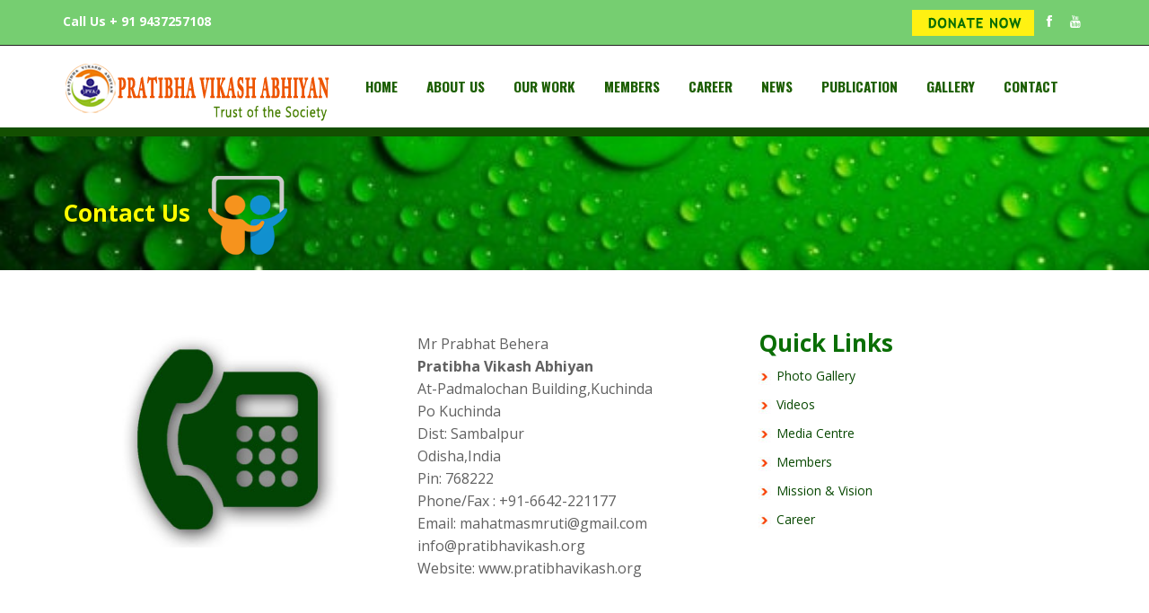

--- FILE ---
content_type: text/html; charset=UTF-8
request_url: http://pratibhavikash.org/page.php?pid=contact-us
body_size: 6413
content:
<!DOCTYPE html>
<html lang="en">
<head>
<meta charset="utf-8">
<meta name="viewport" content="width=device-width, initial-scale=1.0">
<meta name="description" content="">
<meta name="author" content="PVA">
<meta name="description" content="" />
<meta name="subject" content ="" />
<meta name="keywords" content=""/>
<title>PRATIBHA VIKASH ABHIYAAN | Contact Us</title>
<link rel="stylesheet" href="css1/styles.css" />
<link rel="stylesheet" href="css/style.css">
<link href="newcss/bootstrap.css" rel="stylesheet">
<link href="newcss/style.css" rel="stylesheet">
<!-- *************BANNER-->
<link href="cs1/bootstrap.min.css" rel="stylesheet" />
<link href="cs1/flexslider.css" rel="stylesheet" />
<link href="cs1/style.css" rel="stylesheet" />
<!-- *************END BANNER-->
<!-- *************footercss-->
<link href="fonts/css/font-awesome.min.css" rel="stylesheet">
<!-- *************footercss-->
<link href="css/bootstrap.min.css" rel="stylesheet">
<link href="css/font-awesome.min.css" rel="stylesheet">
<link href="css/animate.min.css" rel="stylesheet">
<link href="css/prettyPhoto.css" rel="stylesheet">
<link href="css/main.css" rel="stylesheet">
<link href="css/responsive.css" rel="stylesheet">
<link rel="stylesheet" href="css/style123.css">
<!--[if lt IE 9]>
<script src="js/html5shiv.js"></script>
<script src="js/respond.min.js"></script>
<![endif]-->
</head>
<body class="homepage">
<header id="header">
  <div class="top-bar">
    <div class="container">
      <div class="row">
        <div class="col-sm-6 col-xs-3">
          <div class="top-number">
            <h15>Call Us + 91 9437257108</h15>
          </div>
        </div>
        <div class="col-sm-6 col-xs-8">
          <div class="social"><a href="donate.php"><img src="images/don.jpg"></a>
            <ul class="social-share">
              <li><a href="#"><i class="fa fa-facebook"></i></a></li>
              <li><a href="#"><i class="fa fa-youtube"></i></a></li>
            </ul>
          </div>
        </div>
      </div>
    </div>
  </div>
  <nav class="navbar navbar-inverse" role="banner">
    <div class="container">
      <div class="navbar-header">
        <button type="button" class="navbar-toggle" data-toggle="collapse" data-target=".navbar-collapse"> <span class="sr-only">Toggle navigation</span> <span class="icon-bar"></span> <span class="icon-bar"></span> <span class="icon-bar"></span> </button>
        <a class="navbar-brand" href="http://pratibhavikash.org/"><img src="images/logo.png"  alt="logo" /></a> </div>
      	<div class="collapse navbar-collapse navbar-right">
        <ul class="nav navbar-nav"><li><a href="http://pratibhavikash.org/">Home</a></li><li><a href="http://pratibhavikash.org/page.php?pid=about-us">About Us</a></li><li><a href="http://pratibhavikash.org/page.php?pid=our-works">Our Work</a></li><li><a href="members.php">Members</a></li><li><a href="career.php">Career</a></li><li><a href="news.php">News</a></li><li><a href="publication.php">Publication</a></li><li><a href="gallery.php">Gallery</a></li><li><a href="http://pratibhavikash.org/page.php?pid=contact-us">Contact</a></li></ul>      	</div>
    </div>
  </nav>
</header><section id="inner-headline">
<div class="container">
  <div class="left wow fadeInDown">
    <div class="row">
      <div class="col-lg-12">
        <h2 class="pageTitle">
          <yellowbold1>Contact Us<img src="images/aaa.png"/></yellowbold1>
        </h2>
      </div>
    </div>
  </div>
  </section>
  <!--************************Content start*******************************************************************-->
  <section id="middlegreen3">
  <div class="container">
    <div class="left wow fadeInDown">
      <div class="col-md-12">
        <div class="row content">
		<div class="col-md-4"><img src="images/ml.jpg" alt="" class="img-responsive" /></div>
<div class="col-md-4"><mytext>Mr Prabhat Behera<br />
<strong>Pratibha Vikash Abhiyan</strong><br />
At-Padmalochan Building,Kuchinda<br />
Po Kuchinda<br />
Dist: Sambalpur<br />
Odisha,India</mytext><mytext><br />
Pin: 768222<br />
Phone/Fax : +91-6642-221177<br />
Email: mahatmasmruti@gmail.com<br />
info@pratibhavikash.org<br />
Website: www.pratibhavikash.org </mytext></div>		
          <div class="col-md-4">
                        <div class="title-box clearfix ">
              <h14 class="title-box_primary">Quick Links</h14>
            </div>
            <div class="list styled custom-list">
              <ul>
                <li><a href="gallery.php" class="wmenu">Photo Gallery</a></li>
                <li><a href="video.php" class="wmenu">Videos</a></li>
                <li><a href="news.php" class="wmenu">Media Centre</a></li>
                <li><a href="members.php" class="wmenu">Members</a></li>
                <li><a href="page.php?pid=mission-and-vision" class="wmenu">Mission & Vision</a></li>
                <li><a href="career.php" class="wmenu">Career</a></li>
              </ul>
            </div>
          </div>		</div>
      </div>
    </div>
  </div>
</div>
</section>
<footer id="footer" class="midnight-blue">
  <div class="container">
    <div class="row">
      <div class="col-sm-8"> &copy; 2026 Pratibha Vikash Abhiyan. All Rights Reserved. Design By : <a target="_blank" href="#" >Lifetree Software</a> </div>
      <div class="col-sm-4">
        <ul class="pull-right">
          <li><a href="http://pratibhavikash.org/">Home</a></li>
          <li><a href="page.php?pid=about-us">About Us</a></li>
          <li><a href="career.php">Career</a></li>
          <li><a href="page.php?pid=contact-us">Contact</a></li>
        </ul>
      </div>
    </div>
  </div>
</footer><script src="js/jquery.js"></script>
<script src="js/jquery.prettyPhoto.js"></script>
<script src="js/jquery.isotope.min.js"></script>
<script src="js/main.js"></script>
<script src="js/wow.min.js"></script>
<script src="jss/jquery.js"></script>
<script src="jss/bootstrap.min.js"></script>
<script src="jss/jquery.fancybox.pack.js"></script>
<script src="jss/jquery.flexslider.js"></script>
<script src="jss/animate.js"></script>
<script src="jss/custom.js"></script>
</body>
</html>


--- FILE ---
content_type: text/css
request_url: http://pratibhavikash.org/css1/styles.css
body_size: 1684
content:
/*
Author URI: http://webthemez.com/
*/

@import url(http://fonts.googleapis.com/css?family=Open+Sans:400,700,600);
@import url(http://fonts.googleapis.com/css?family=Oswald:400,700);





.hero-text p {
	font-family: 'Oswald', sans-serif;
	padding: 0;
	margin: 12px 8% 0;
	text-shadow: 0px 1px 2px rgba(0, 0, 0, .2);
}
.b1{
    background: #FCFCFC;
    padding: 15px;
    border: 4px solid #E9E9E9;
}


.navbar-inverse .navbar-nav > li > a {
	color: #fff;
	font-size: 1.2em;
	line-height: normal;
	margin: 17px;
	padding: 6px 0px !important;
	border-radius: 5px;
	font-family: 'Oswald', sans-serif;
	font-weight: 400;
}
.navbar-inverse .navbar-nav > .active > a, .navbar-inverse .navbar-nav > .active > a:hover, .navbar-inverse .navbar-nav > .active > a:focus {
	color: #fff;
	background: rgba(255, 255, 255, 0.18);
	border-radius: 0px;
}
.navbar-inverse .navbar-nav > .active {
    color: #fff;
}
.navbar-nav > li:hover > a {
	color: #fff;
}

/*--- Banner ----*/

.b1{
    background: #FCFCFC;
    padding: 15px;
    border: 4px solid #E9E9E9;
}


.heading h2 {
	color: #ff8686;
	font-size: 30px;
	font-weight: regular;
}
#contactUs .heading h2 {
	color: #fff;
}
.sub-heading {
	padding: 15px 0;
}
.sub-heading h2 {
	font-size: 18px;
	margin: 15px 0 8px !important;
}
.sub-heading p {
	color: #5A5A5A;
}




@media (min-width: 768px) {
.header .navbar-brand {
	padding-left: 0;
}
.navbar-nav {
	float: right;
}
.navbar-inverse .navbar-nav > li > a {
	color: #fff;
	font-size: 1.1em;
	padding: 6px 15px !important;
	border-radius: 5px;
	margin: 19px 0px;
	border: 1px solid transparent;
}



--- FILE ---
content_type: text/css
request_url: http://pratibhavikash.org/css/style.css
body_size: 11164
content:
/*
Author: WebThemez.com
Website: http://webthemez.com
Note: Please do not remove the footer backlink (webthemez.com)--(if you want to remove contact: webthemez@gmail.com)
Licence: Creative Commons Attribution 3.0** - http://creativecommons.org/licenses/by/3.0/
*/
@import url(http://fonts.googleapis.com/css?family=Oswald:400,700);
@import url(http://fonts.googleapis.com/css?family=Lato:400,700);
body {
	font-family: 'Lato', sans-serif;
	font-weight: normal;
    color: #6E6E6E;
}
.footer1 .entry-meta {
	border-top: 1px solid #ccc;
	border-bottom: 1px solid #ccc;
	margin: 0 0 35px 0;
	padding: 2px 0;
	color: #888888;
	font-size: 12px;
	font-size: 0.75rem;
}
.footer1 .entry-meta a {
	color: #333333;
}
.footer1 .entry-meta .meta-in {
	border-top: 1px solid #ccc;
	border-bottom: 1px solid #ccc;
	padding: 10px 0;
}
.follow-me-icons {
	font-size: 30px;
}
.follow-me-icons i {
	float: left;
	margin: 0 10px 0 0;
	color: #3d84e6;
}
.footer2 {
	background: #29AAE2;
	padding: 15px 0;
	color: #aaa;
	font-size: 12px;
}
.footer2 a {
	color: #FFF;
}
.footer2 a:hover {
	color: #fff;
}
.footer2 p {
	margin: 0;
	color: #fff;
}
.panel-simplenav {
	margin-left: -5px;
}
.panel-simplenav a {
	margin: 0 5px;
}
#services .fa {
	color: #3d84e6;
}
/* carousel */
#quote-carousel {
	padding: 0 10px 30px 10px;
	margin-top: 30px 0px 0px;
}
/* Control buttons  */
#quote-carousel .carousel-control {
	background: none;
	color: #222;
	font-size: 2.3em;
	text-shadow: none;
	margin-top: 30px;
}
/* Previous button  */
#quote-carousel .carousel-control.left {
	left: -12px;
}
/* Next button  */
#quote-carousel .carousel-control.right {
	right: -12px !important;
}
/* Changes the position of the indicators */
#quote-carousel .carousel-indicators {
	right: 50%;
	top: auto;
	bottom: 0px;
	margin-right: -19px;
}
/* Changes the color of the indicators */
#quote-carousel .carousel-indicators li {
	background: #c0c0c0;
}
#quote-carousel .carousel-indicators .active {
	background: #333333;
}
#quote-carousel img {
	width: 250px;
	height: 100px;
}
/* End carousel */

.item blockquote {
	border-left: none;
	margin: 0;
}
.item blockquote img {
	margin-bottom: 10px;
}
.item blockquote p:before {
	content: "\f10d";
	font-family: 'Fontawesome';
	float: left;
	margin-right: 10px;
}
.contact ul {
	padding: 0px;
}
.contact ul li {
	margin-bottom: 10px;
	list-style: none;
}
footer ul li {
	list-style: none;
}
#map-canvas {
	height: 100%;
	margin: 0px;
	padding: 0px;
}
/* ------- */

.isotopeWrapper article {
	margin-bottom: 30px;
}
#portfolio {
}
#portfolio img {
	width: 100%;
}
#portfolio article p {
	margin-bottom: 1.45em;
	/*set next row on the baseline*/;
}
nav#filter {
	margin-bottom: 1.5em;
}
nav#filter li {
	display: inline-block;
	margin: 10px;
}
nav#filter a {
	padding: 15px;
	line-height: 20px;
	text-decoration: none;
	color: #FFFFFF;
    border-left: 0px;
border-right: 0px;
	background: #F9BA36;
}
nav#filter a.current {
	background: #3d84e6;
	color: #fff;
}
.iconColor .fa {
	color: #ee0c45;
}
.portfolio-items article img {
	width: 100%;
}
.portfolio-item {
	display: block;
	position: relative;
	-webkit-transition: all 0.2s ease-in-out;
	-moz-transition: all 0.2s ease-in-out;
	-o-transition: all 0.2s ease-in-out;
	transition: all 0.2s ease-in-out;
	border-bottom: 4px solid #55DC65;
}
.portfolio-item img {
	-webkit-transition: all 300ms linear;
	-moz-transition: all 300ms linear;
	-o-transition: all 300ms linear;
	-ms-transition: all 300ms linear;
	transition: all 300ms linear;
}
.portfolio-item .portfolio-desc {
	display: block;
	opacity: 0;
	position: absolute;
	width: 100%;
	left: 0;
	top: 0;
	color: rgba(220, 220, 220);
}
.fancybox-overlay {
	background: rgba(0, 0, 0, 0.64);
}
.portfolio-item:hover .portfolio-desc {
	padding-top: 20%;
	height: 100%;
	transition: all 200ms ease-in-out 0s;
	opacity: 1;
	background: rgba(61, 61, 61, 0.67);
}
.portfolio-item .portfolio-desc a {
	color: #fff;
	text-align: center;
	display: block;
}
.portfolio-item .portfolio-desc a:hover {
	/*text-shadow: 2px 2px 1px rgba(0, 0, 0, 0.7);*/
	text-decoration: none;
}
.portfolio-item .portfolio-desc .folio-info {
	top: -20px;
	padding: 30px;
	height: 0;
	opacity: 0;
	position: relative;
}
.portfolio-item:hover .folio-info {
	height: 100%;
	opacity: 1;
	transition: all 500ms ease-in-out 0s;
	top: 5px;
}
.portfolio-item .portfolio-desc .folio-info h5 {
	text-transform: uppercase;
	text-align: center;
	font-weight: bold;
	font-size: 1.4em;
}
.portfolio-item .portfolio-desc .folio-info p {
	color: #ffffff;
	font-size: 12px;
}
.newsBox {
	margin-bottom: 12px;
}
.newsBox img {
	width: 100% !important;
}
/*Da Slider*/
.da-slider {
	width: auto;
	height: auto;
	max-height: initial;
	position: absolute;
	top: 0px;
	bottom: 0px;
	right: 0px;
	left: 0px;
}
.da-slide h2 {
	text-align: left;
	top: 15%;
	font-weight: bold;
}
.da-slide p {
	text-align: left;
	top: 40%;
	font-size: 30px;
}
.da-arrows span {
	position: absolute;
	top: 45%;
}
.da-dots span.da-dots-current:after {
	content: '';
	background: #3d84e6;
}
.team-member {
	padding-top: 5px;
	margin-bottom: 15px;
}
.team-heading {
	display: block;
	width: 100%;
}
.member-img {
	overflow: hidden;
}
.member-img img {
	border-radius: 0px; 
}
.team-socials {
	margin: 15px 0;
	display: block;
	text-align: center;
}
.team-socials i {
	width: 35px;
	height: 35px;
	position: relative;
	display: inline-block;
	text-align: center;
	font-size: 18px;
	color: #C7C7C7;
}
.team-socials i:hover {
	color: #3d84e6;
}
.team-member h4 {
	font-size: 19px;
	line-height: 32px;
	padding: 10px 0 0;
	text-align: center;
	margin: 0px;
}
.team-member .pos {
	display: block;
	margin: 0;
	text-align: center;
}
#head.secondary { 
	padding-top: 0px;
	background: #29AAE2;
	background-size: cover;
	text-align: center; 
    padding:10px 0;
	height: 140px; 
}
#head.secondary h1{ 
    COLOR: #fff;
    text-align: center;
}
/*Price table*/
.flat {
	margin: 30px 0;
}
.flat .plan {
	border-radius: 0px;
	list-style: none;
	padding: 0 0 20px;
	margin: 0 0 15px;
	background: #fff;
	text-align: center;
	box-shadow: 0px 3px 3px rgba(0, 0, 0, 0.29) !important;
}
.flat .plan li {
	padding: 10px 15px;
	color: #ccc;
	border-top: 1px solid #f5f5f5;
	-webkit-transition: 300ms;
	transition: 300ms;
}
.flat .plan li.plan-price {
	border-top: 0;
}
.flat .plan li.plan-name {
	border-radius: 0;
	padding: 15px;
	font-size: 24px;
	line-height: 24px;
	color: #fff;
	background: #A5A5A5;
	margin-bottom: 30px;
	border-top: 0;
}
.flat .plan li > strong {
	color: #6B6B6B;
	font-weight: normal;
}
.flat .plan li.plan-action {
	margin-top: 10px;
	border-top: 0;
	border-radius: 0px;
}
.flat .plan.featured {
	-webkit-transform: scale(1.1);
	-ms-transform: scale(1.1);
	transform: scale(1.1);
}
.flat .plan.featured:hover li.plan-name, .flat .plan:hover li.plan-name, .flat .plan.featured.plan-name {
	background: #F9BA36 !important;
}
.btn {
	background: #3d84e6;
	color: #fff;
}
.footer2 a {
	padding: 4px 8px;
}

/**
  MEDIA QUERIES
*/
@media (max-width: 767px) {
#head.secondary {
	height: 80px;
	min-height: 80px;
	background-size: initial;
}
#camera_wrap_4, #head{
height:480px !important;
}
#head .lead {
	font-size: 34px;
}
}

/* Small devices (tablets, 768px and up) */
@media (min-width: 768px) {
#quote-carousel {
	margin-bottom: 0;
	padding: 0 40px 30px 40px;
	margin-top: 30px;
}
}

@media (max-width: 767px) {
.navbar-collapse ul {
	text-align: right;
	margin-right: 0px;
}
}

/* Small devices (tablets, up to 768px) */
@media (max-width: 768px) {
/* Make the indicators larger for easier clicking with fingers/thumb on mobile */
    #head.secondary { 
height: 157px !important;
}
#camera_wrap_4, #head{
height:480px !important;
}
.navbar-inverse .navbar-nav > li > a, .navbar-inverse .navbar-nav > .open ul > a {
	font-size: 13px;
}
    .navbar-inverse .navbar-nav > li > a, .navbar-inverse .navbar-nav > .open ul > a {
text-align: right;
}
#quote-carousel .carousel-indicators {
	bottom: -20px !important;
}
#quote-carousel .carousel-indicators li {
	display: inline-block;
	margin: 0px 5px;
	width: 15px;
	height: 15px;
}
#quote-carousel .carousel-indicators li.active {
	margin: 0px 5px;
	width: 20px;
	height: 20px;
}
.footer2 p {
	margin: 0;
	text-align: center;
}
}

@media (max-width: 420px) { 
#camera_wrap_4, #head{
height:380px !important;
}
.da-slide h2 {
	font-size: 28px;
}
.da-slide p {
	font-size: 19px;
	font-weight: 400;
}
}
.camera_caption h2 {
border-bottom: 4px solid #1fcdff;
font-family: 'Open Sans', sans-serif;
font-size: 100px;
font-weight: 700;
letter-spacing: -2px;
}
.camera_fakehover:before {
content: '';
width: 100%;
height: initial;
z-index: 99999;
position: absolute;
height: inherit;
width: 100%;
left: 0px;
}
.grey-box-icon { 
padding: 15px 20px 20px 20px;
text-align: center;
margin-top: 40px;
position: relative;
}
.grey-box-icon-pos{
    margin-top: -88px;
    margin-bottom: 31px;
}
.grey-box-icon:hover .fontawesome-icon.circle-white {
background-color: #f6f6f6;
color: #697277;
-moz-transition: all .2s ease-in;
-webkit-transition: all .2s ease-in;
-o-transition: all .2s ease-in;
transition: all .2s ease-in;
}
.footer_post li {
float: left;
margin: 2px;
list-style: none;
}

.video-list-thumbs{}
.video-list-thumbs > li{
    margin-bottom:12px
}
.video-list-thumbs > li:last-child{}
.video-list-thumbs > li > a{
	display:block;
	position:relative;
	background-color: #F5F5F5;
	color: #fff;
	padding: 5px;
	border-radius: 0;}
.video-list-thumbs > li > a:hover{
	background-color: #29AAE2;
	transition:all 500ms ease;
	box-shadow:0 2px 4px rgba(0,0,0,.3);
	text-decoration:none
}
.video-list-thumbs h2{
	bottom: 0;
	font-size: 14px;
	margin: 8px 0 0;
	padding: 10px;
	color: #1F1F1F;
	line-height: 25px;
}
.video-list-thumbs .play-button{
    font-size: 60px;
    opacity: 0.6;
    position: absolute;
    right: 43%;
    top: 34%;
    background: url(../images/playbutton.png) no-repeat;
    width: 36px;
    height: 36px;
}
.video-list-thumbs > li > a:hover .play-button{
	color:#fff;
	opacity:1; 
	transition:all 500ms ease;
}
.video-list-thumbs .duration{
	background-color: rgba(0, 0, 0, 0.4);
	border-radius: 2px;
	color: #fff;
	font-size: 11px;
	font-weight: bold;
	left: 12px;
	line-height: 13px;
	padding: 2px 3px 1px;
	position: absolute;
	top: 12px;
}
.video-list-thumbs > li > a:hover .duration{
	background-color:#000;
	transition:all 500ms ease;
}
@media (min-width:320px) and (max-width: 480px) { 
	.video-list-thumbs .glyphicon-play-circle{
    font-size: 35px;
    right: 36%;
    top: 27%;
	}
	.video-list-thumbs h2{
		bottom: 0;
		font-size: 12px;
		height: 22px;
		margin: 8px 0 0;
	}
}

--- FILE ---
content_type: text/css
request_url: http://pratibhavikash.org/newcss/style.css
body_size: 9637
content:
.navbar {
  min-height: 90px !important;
  border-bottom: 4px solid green;
}
.spacer-1{
  margin-top: 20px;
}
.celebrity{
  background-color:#000000;
  padding: 40px 50px 35px;
}
.year-sec {

}
.horizont-line{
    height: 1px;
    width: 100px;
    background-color: blue;
}
.line-1 ul  li{
  margin-left: 20px;
  display: inline-block;
}
/*<nav bar drop down submenu start here >       */
.dropdown-content-right {
    
    right:100% !important;
   
    left: 0;
}
.dropdown-submenu{
  position: relative;
}

.dropdown-submenu .submenu{
    display: none !important;
}
.dropdown-submenu:hover .submenu{
    display:block !important;
}
.dropdown-submenu>.dropdown-content {
   top:0;left:100%;
}
.dropdown-submenu>.dropdown-content.dropdown-content-right {
  left:-100%; 
   
}
/*<nav bar drop down submenu end here >       */

.story {
    background-color: #cdcdcd;
}
h4, .h4 {
    font-size: 18px;
    font-weight: bold;
}
.single .input-group .form-control {
    display: block;
    width: 100%;
    height: 24px;
    
    font-size: 12px;
    line-height: 1.42857143;
    color: #555;
    background-color: #fff;
    background-image: none;
}

.main .single .btn {
  background-color: #76c04e;
  border-radius: 0px;
  color: #fff;
  padding: 1px 12px;
}
.donate{
  position: absolute;
  z-index: 999;
}

.mid-slid {
    padding-top: 10px;
}

.navbar {
  min-height: 90px !important;
  border-bottom: 4px solid green;
}


.footer-child{
    position: absolute;
    z-index: 999;
    top: 65%;
    left:45%;
}
@-moz-document url-prefix() {
  .footer-child{
    position: absolute;
    z-index: 999;
    top: 70%;
    left: 45%;
  }
}




  .main .single {
  float: right;
    padding: 7px;
max-width: 450px;
margin: 0 auto;
text-align: center;
position: relative;
z-index: 2; 
}
.nav-area{
  background-color: #D8D6D6;
}
.hd_right{
  margin-top: 0px;
}
.hd_right ul li a {
    color:black;
    font-size: 24px;
}

.main .single .form-control {
/*height: 50px;*/
/*background: rgba(255, 255, 255, 0.6);*/
border-color: transparent;
border-radius: 0px;
border-color: 1px solid #76c04e;
}
.main .single .form-control:focus {
box-shadow: none;
border-color: #243c4f; }
.main .single .btn {
  background-color: #76c04e;
/*min-height: 50px;*/
border-radius: 0px;
color: #fff;
}
.btn-details3{
  background-color: rgb(255, 255, 0);
  padding: 18px 8px 2px 8px;
  border-radius: 0px;
  border-bottom: 2px solid #76c04e;
}
.btn-details3 b{
  font-size: 18px;

}


.red{
    color:red;
    }
.form-area
{
    background-color:#60a444;
  padding: 0px 28px 45px;
  margin: 20px 0px 30px 0px;
  border: 1px solid GREY;
  }
  .form-area h4{
   color: black;
   /*font-style: bold;*/
  }
  .form-area h5{
  color: black;
  }
  .form-area p{
    margin-top: -10px;
  color: black;
  }
.foo-text p{
  color: #fff;
  margin-top: 10px;
  font-size: 11px !important;
}
.form-group{
  margin-bottom: 7px;
}

.bottom-footer{
  background-color: #2e2e2e;
  padding: 10px;
}
.bottom-footer p{
  color: #fff;
  margin: 0 !important;
}
.bottom-footer a{
  color: #fff;
}
#footer a:hover {
  color: #1bb2cb;
}
.bottom-footer a:hover {
  color: #1bb2cb;
}

#footer a h6{
  font-weight: 600;
  margin-top: 22px;
}
.footer-text{
  margin-top: -8px;
}
.btn-details4{
  background-color: yellow;
  border-radius: 0px;
  color: black;
  border-color: 1px solid #76c04e;
}
.btn-details4 a:hover{
  background-color: #1bb2cb;
}
.logo{
  width: 100% !important;
}


body {
    font-family: 'Open Sans',sans-serif;;
    font-weight: 300;
    font-size: 11px;
}
h2 {
    display: block;
    font-size: 26px;
    font-weight: bold;
}
a {
    transition: all 0.3s ease 0s;
    text-decoration: none;
    color: #333;
}
a:hover, a:focus {
    transition: all 0.3s ease 0s;
    text-decoration: none;
    color: #333;
}
.modal-header{
  text-align: center;
}
.img-wrap-1 img {
    border-radius: 8px !important;
}
.subscribe
{
   background: #fff212;
    padding:0px 0px;
    border-top: 2px solid #1e8035;
    border-bottom: 4px solid black;
}
.nav-area p{  color: #475055;
    font-size: 13px;
    margin-bottom: 0px;
    line-height: 1.5em;
    padding-top: 8px;
  }
.hd_right ul li {
    list-style-type: none;
    display: inline-block;
    margin-left: 5px;
}
p{  color: #475055;
    font-size:12px;
    margin-bottom: 14px;
    line-height:20px;
  }
 
.newsletter h4{
  font-size: 15px;
  font-weight: 600;
  color:#333333;
  margin-top: 5px;
  margin-bottom: 5px;
}

.carous-control {
    position: absolute;
    top:40%;
    bottom: 0;
}
.carous-control.left {
  
}
.carous-control.right {
  right: 0;
  left: auto;
 
}
.carousel {
    position: relative;
}

.para{
  border: solid 1px green;
 
  padding: 5px;
  text-align: left;
}

.para .lead{
  padding: 2px;
}

.para strong{
  color: #72bf44;
  font-size:22px !important;
}
.para .lead img{
  margin:0 8px;
}

h3{
  font-weight: 600;
}
h1, .h1, h2, .h2, h3, .h3 {
     margin-top: 0px; 
    margin-bottom: 10px;
}

hr{
     border-top: 2px solid #ccc; 
}
.links{
  background-color: #CCC;
  border-top: 2px solid #76C04E;
}

.newsletter img {
  padding-right: 10px;
}

 .banner-area {
    margin: 0 auto;
    max-width: 1920px;
}

.arrow-bg{
  background-color: rgba(0, 0, 0, 0.74);
  padding: 20px;
}

#footer {
   background-color: rgba(46, 46, 46, 0.9); 
  padding-top: 10px;
  padding-bottom: 10px;
  color: #fff;
  
}

#footer a {
  color: #fff;
}

#footer a:hover {
  color: #1bb2cb;
}

#footer ul {
  list-style: none;
  padding: 0;
  margin: 0;
}

#footer ul > li {
  display: inline-block;
  margin-left: 15px;
}

.support{
  margin-top:12px;
}
.spacer{
  margin-top:30px;
}

.top-nav
{
  background:#76c04e;
}
.top-nav p
{
    margin: 0px;
    padding: 3px 0px;
    font-size: 14px;
    color: #fff;
    font-weight: normal;
}
.top-nav a
{
  color: #fff212;
}
.top-nav a:hover
{
  color: #fff;
}
.navbar-brand{
  padding:0 15px;
}
.navbar-default .navbar-nav>li>a {
    color: #333;
    font-weight:normal;
    font-size: 12px;
}
.navbar-default .navbar-nav>li>a:hover, .navbar-default .navbar-nav>li>a:focus {
    color: #333;
    font-weight: normal;
    font-size: 12px;
}
.navbar-default {
  background-color: #ffffff;
  border-radius: 0px;
  padding: 5px 0 0 0 !important;
}
.navbar-default .navbar-nav>.active>a, .navbar-default .navbar-nav>.active>a:focus, .navbar-default .navbar-nav>.active>a:hover {
    color: #fff;
    background-color: #1e8035;
}
.navbar-default .navbar-nav>li>a {
    font-weight:normal; 
    font-size: 12px;
    text-transform: uppercase;
}
.nav>li>a {
    position: relative;
    display: block;
    padding: 8px 15px !important;
}

.para p {
    margin: 2px;
    font-size: 11px !important;
}
/*.navbar-default .navbar-nav>li>a {
    color: #000000;
    }*/
/*.nav-area
{
  background: #76c04e;
}*/

  .nav-area ul{
    margin-bottom: 0px;
  }

.hd_right
{
  float: right;
}

.navbar {
     margin-bottom:0px; 
 }
 .dropdown {
    position: relative;
    display: inline-block;
    z-index:1000;
}

.dropdown-content {
    display: none;
    position: absolute; 
    right: 0;
    background-color: rgba(118, 192, 78, 0.82);
    min-width: 250px;
    box-shadow: 0px 8px 16px 0px rgba(0,0,0,0.2);
    z-index: 1;
    left: 0;
}
.dropdown-content a {
  font-size: 14px;
    color:rgba(0, 0, 0, 0.85);
    padding:12px 8px 12px 20px;
    text-decoration: none;
    display: block;
    border-bottom: 1px solid  rgba(255, 255, 255, 0.12);
}
.dropdown-content a:hover {font-weight:bold; color:yellow; border-right-style:solid; border-right-color:yellow;}
 


.dropdown:hover .dropdown-content {
    display: block;
}

.dropdown:hover .dropbtn {
    background-color: #3e8e41;
}

 a {
    transition: all 0.3s ease 0s;
    text-decoration: none;
  }

/********************************/
/*          Media Queries       */
/********************************/
@media screen and (min-width: 980px){
    
}
@media screen and (max-width: 640px){

    .hd_right{
      text-align: center;
      float:none;
    }  
}

/********************************/
/*programme page*/
/********************************/
ul{padding:0px;} ul li{list-style-type: none;}
ul.list-items li
{
  font-size: 15px;
  color: #555;
  padding-bottom: 12px;
}
.navbar-nav {
  float: right;
  margin-top: 50px;
}

ul.horizantalUL li
{
	 font-size: 40px;
    padding: 16px;
	float:left;
}

/********************************/
/*          Media Queries       */
/********************************/
@media screen and (min-width: 980px){
       
}

@media screen and (min-width: 767px){
  .display-none-large-screen{
    display: none;
  }

}

@media screen and (max-width: 766px){
  .text {
     margin-top: 20px; 
    }
  
  p {
    color: #475055;
    font-size: 14px !important;
    margin-bottom: 12px;
    line-height: 20px;
  }
  .display-none{
    display: none;
  }
  .display-none-large-screen{
    display:block;
  }
  .work-media{
    border: dotted 1px black;
    margin: 10px 0;
    padding: 10px 10px 0px 10px;
  }
  .footer-child{
    display: none;
  }
  
}

  .quot {
	  font-size:12px;
	  font-weight:300;
    }


--- FILE ---
content_type: text/css
request_url: http://pratibhavikash.org/css/main.css
body_size: 40385
content:
@import url(http://fonts.googleapis.com/css?family=Open+Sans:300italic,400italic,600italic,700italic,800italic,400,600,700,300,800);
body{background:#fff;font-family:'Open Sans',sans-serif;color:#000;line-height:22px;}h1,h2,h3,h4,h5,h6{font-weight:600;font-family:'Open Sans',sans-serif;color:#fff;}

h1{font-size:36px;color:#fff;}h2{font-size:20px;} 
yellow1{font-size:16px;color:#76ce71;font-weight:400;line-height:160%;}
mytext{font-size:16px;color:#616161;font-weight:400;line-height:160%;}
yell3{font-size:16px;color:#fffd66;font-weight:normal;line-height:160%;}

h9{font-size:26px;color:#0d5301; font-weight:bold;} 
h12{font-size:16px;color:#0d5301; font-weight:bold;} 

h10{font-size:36px;color:#0d5301; font-weight:bold;} 
h11{font-size:26px;color:#0d5301; font-weight:normal;} 

greenbold{font-size:36px;color:#0d5301; font-weight:bold;} 
h13{font-size:26px;color:#ff5400; font-weight:bold;} 
h16{font-size:14px;color:#ff5400; font-weight:bold;} 
yellow12{font-size:14px;color:#76ce71;font-weight:NORMAL;line-height:130%;}

f12{font-size:14px;color:#848484;font-weight:NORMAL;}

h18{font-size:16px;color:#ff5400; font-weight:bold;} 
yellowbold{font-size:36px;color:#fffc00; font-weight:bold;} 
wh{font-size:28px;color:#fff; font-weight:bold;} 

h14{font-size:26px;color:#0a6e05; font-weight:bold;} 
yellowbold1{font-size:26px;color:#fffc00; font-weight:bold;} 

h15{font-size:14px;color:#fff; font-weight:bold;} 


h3{font-size:16px;color:#787878;font-weight:400;line-height:24px;}
h4{font-size:16px;}a{color:#76ce71;-webkit-transition:color 300ms,background-color 300ms;-moz-transition:color 300ms,background-color 300ms;-o-transition:color 300ms,background-color 300ms;transition:color 300ms,background-color 300ms;}a:hover,a:focus{color:#d43133;}hr{border-top:1px solid #e5e5e5;border-bottom:1px solid #fff;}.btn-primary{padding:8px 20px;background:#76ce71;color:#fff;border-radius:4px;border:none;margin-top:10px;}.btn-primary:hover,.btn-primary:focus{background:#000;outline:none;box-shadow:none;}.btn-transparent{border:3px solid #fff;background:transparent;color:#fff;}.btn-transparent:hover{border-color:rgba(255,255,255,0.5);}a:hover,a:focus{color:#111;text-decoration:none;outline:none;}.dropdown-menu{margin-top:-1px;min-width:250px;}.center h2{font-size:36px;margin-top:0;margin-bottom:20px;}.media>.pull-left{margin-right:20px;}.media>.pull-right{margin-left:20px;}body>section{padding:70px 0;}.center{text-align:center;padding-bottom:55px;}.scaleIn{-webkit-animation-name:scaleIn;animation-name:scaleIn;}.lead{font-size:16px;line-height:24px;font-weight:400;}.transparent-bg{background-color:transparent!important;margin-bottom:0;}@-webkit-keyframes scaleIn{0%{opacity:0;-webkit-transform:scale(0);transform:scale(0);}100%{opacity:1;-webkit-transform:scale(1);transform:scale(1);}}@keyframes scaleIn{0%{opacity:0;-webkit-transform:scale(0);-ms-transform:scale(0);transform:scale(0);}100%{opacity:1;-webkit-transform:scale(1);-ms-transform:scale(1);transform:scale(1);}}#header .search{display:inline-block;}.navbar>.container .navbar-brand{margin-left:0;}.top-bar{padding:10px 0;background:#76ce71;border-bottom:1px solid #222;line-height:28px;}.top-number{color:#026402; font-weight:bold;}.top-number p{margin:0}.social{text-align:right;}.social-share{display:inline-block;list-style:none;padding:0;margin:0;}ul.social-share li{display:inline-block;}ul.social-share li a{display:inline-block;color:#fff;background:#76ce71;width:25px;height:25px;line-height:25px;text-align:center;border-radius:2px;}ul.social-share li a:hover{background:#1e8e04;color:#fff;}.search i{color:#fff;}input.search-form{background:transparent;border:0 none;width:60px;padding:0 10px;color:#FFF;-webkit-transition:all 400ms;-moz-transition:all 400ms;-ms-transition:all 400ms;-o-transition:all 400ms;transition:all 400ms;}input.search-form::-webkit-input-placeholder{color:transparent;}input.search-form:hover::-webkit-input-placeholder{color:#fff;}input.search-form:hover{width:180px;}.navbar-brand{padding:0;margin:0;}.navbar{border-radius:0;margin-bottom:0;background:#fff;padding:15px 0;padding-bottom:0;}.navbar-nav{margin-top:12px;}.navbar-nav>li{margin-left:15px;padding-bottom:28px;}.navbar-inverse .navbar-nav>li>a{padding:5px 12px;margin:0;border-radius:3px;color:#1c5e01; font-weight:bold; hline-height:24px;display:inline-block;}.navbar-inverse .navbar-nav>li>a:hover{background-color:#76ce71;color:#fff;}.navbar-inverse{border:none;}.navbar-inverse .navbar-brand{font-size:36px;line-height:50px;color:#fff;}.navbar-inverse .navbar-nav>.active>a,.navbar-inverse .navbar-nav>.active>a:hover,.navbar-inverse .navbar-nav>.active>a:focus,.navbar-inverse .navbar-nav>.open>a,.navbar-inverse .navbar-nav>.open>a:hover,.navbar-inverse .navbar-nav>.open>a:focus{background-color:#0a6e05;color:#fff;}.navbar-inverse .navbar-nav .dropdown-menu{background-color:rgba(0,0,0,.85);-webkit-box-shadow:0 3px 8px rgba(0,0,0,0.125);-moz-box-shadow:0 3px 8px rgba(0,0,0,0.125);box-shadow:0 3px 8px rgba(0,0,0,0.125);border:0;padding:0;margin-top:0;border-top:0;border-radius:0;left:0;}.navbar-inverse .navbar-nav .dropdown-menu:before{position:absolute;top:0;}.navbar-inverse .navbar-nav .dropdown-menu>li>a{padding:8px 15px;color:#fff;}.navbar-inverse .navbar-nav .dropdown-menu>li:hover>a,.navbar-inverse .navbar-nav .dropdown-menu>li:focus>a,.navbar-inverse .navbar-nav .dropdown-menu>li.active>a{background-color:#0a6e05;color:#fff;}.navbar-inverse .navbar-nav .dropdown-menu>li:last-child>a{border-radius:0 0 3px 3px;}.navbar-inverse .navbar-nav .dropdown-menu>li.divider{background-color:transparent;}.navbar-inverse .navbar-collapse,.navbar-inverse .navbar-form{border-top:0;padding-bottom:0;}#main-slider{position:relative;}.no-margin{margin:0;padding:0;}#main-slider .carousel .carousel-content{margin-top:150px;}#main-slider .carousel .slide-margin{margin-top:140px;}#main-slider .carousel h2{color:#fff;}#main-slider .carousel .btn-slide{padding:8px 20px;background:#0a6e05;color:#fff;border-radius:4px;margin-top:25px;display:inline-block;}#main-slider .carousel .slider-img{text-align:right;position:absolute;}#main-slider .carousel .item{background-position:50%;background-repeat:no-repeat;background-size:cover;left:0!important;opacity:0;top:0;position:absolute;width:100%;display:block!important;height:730px;-webkit-transition:opacity ease-in-out 500ms;-moz-transition:opacity ease-in-out 500ms;-o-transition:opacity ease-in-out 500ms;transition:opacity ease-in-out 500ms;}#main-slider .carousel .item:first-child{top:auto;position:relative;}#main-slider .carousel .item.active{opacity:1;-webkit-transition:opacity ease-in-out 500ms;-moz-transition:opacity ease-in-out 500ms;-o-transition:opacity ease-in-out 500ms;transition:opacity ease-in-out 500ms;z-index:1;}#main-slider .prev,#main-slider .next{position:absolute;top:50%;background-color:#c52d2f;color:#fff;display:inline-block;margin-top:-25px;height:40px;line-height:40px;width:40px;line-height:40px;text-align:center;border-radius:4px;z-index:5;}#main-slider .prev:hover,#main-slider .next:hover{background-color:#000;}#main-slider .prev{left:10px;}#main-slider .next{right:10px;}#main-slider .carousel-indicators li{width:20px;height:20px;background-color:#fff;margin:0 15px 0 0;position:relative;}#main-slider .carousel-indicators li:after{position:absolute;content:"";width:24px;height:24px;border-radius:100%;background:rgba(0,0,0,0);border:1px solid #FFF;left:-3px;top:-3px;}#main-slider .carousel-indicators .active{width:20px;height:20px;background-color:#0a6e05;margin:0 15px 0 0;border:1px solid #0a6e05;position:relative;}#main-slider .carousel-indicators .active:after{position:absolute;content:"";width:24px;height:24px;border-radius:100%;background:#c52d2f;border:1px solid #0a6e05;left:-3px;top:-3px;}#main-slider .active .animation.animated-item-1{-webkit-animation:fadeInUp 300ms linear 300ms both;-moz-animation:fadeInUp 300ms linear 300ms both;-o-animation:fadeInUp 300ms linear 300ms both;-ms-animation:fadeInUp 300ms linear 300ms both;animation:fadeInUp 300ms linear 300ms both;}#main-slider .active .animation.animated-item-2{-webkit-animation:fadeInUp 300ms linear 600ms both;-moz-animation:fadeInUp 300ms linear 600ms both;-o-animation:fadeInUp 300ms linear 600ms both;-ms-animation:fadeInUp 300ms linear 600ms both;animation:fadeInUp 300ms linear 600ms both;}#main-slider .active .animation.animated-item-3{-webkit-animation:fadeInUp 300ms linear 900ms both;-moz-animation:fadeInUp 300ms linear 900ms both;-o-animation:fadeInUp 300ms linear 900ms both;-ms-animation:fadeInUp 300ms linear 900ms both;animation:fadeInUp 300ms linear 900ms both;}#main-slider .active .animation.animated-item-4{-webkit-animation:fadeInUp 300ms linear 1200ms both;-moz-animation:fadeInUp 300ms linear 1200ms both;-o-animation:fadeInUp 300ms linear 1200ms both;-ms-animation:fadeInUp 300ms linear 1200ms both;animation:fadeInUp 300ms linear 1200ms both;}#feature{background:#e8e8e8;padding-bottom:40px;}.features{padding:0;}.feature-wrap{margin-bottom:35px;overflow:hidden;}.feature-wrap h2{margin-top:10px;}.feature-wrap .pull-left{margin-right:25px;}.feature-wrap i{font-size:48px;height:110px;width:110px;margin:3px;border-radius:100%;line-height:110px;text-align:center;background:#ffffff;color:#c52d2f;border:3px solid #ffffff;box-shadow:inset 0 0 0 5px #f2f2f2;-webkit-box-shadow:inset 0 0 0 5px #f2f2f2;-webkit-transition:500ms;-moz-transition:500ms;-o-transition:500ms;transition:500ms;float:left;margin-right:25px;}.feature-wrap i:hover{background:#0a6e05;color:#fff;box-shadow:inset 0 0 0 5px #0a6e05;-webkit-box-shadow:inset 0 0 0 5px #0a6e05;border:3px solid #c52d2f;}#recent-works .col-xs-12.col-sm-4.col-md-3{padding:0;}#recent-works{padding-bottom:70px;}.recent-work-wrap{position:relative;}.recent-work-wrap img{width:100%;}.recent-work-wrap .recent-work-inner{top:0;background:transparent;opacity:.8;width:100%;border-radius:0;margin-bottom:0;}.recent-work-wrap .recent-work-inner h3{margin:10px 0;}.recent-work-wrap .recent-work-inner h3 a{font-size:24px;color:#fff;}.recent-work-wrap .overlay{position:absolute;top:0;left:0;width:100%;height:100%;opacity:0;border-radius:0;background:#c52d2f;color:#fff;vertical-align:middle;-webkit-transition:opacity 500ms;-moz-transition:opacity 500ms;-o-transition:opacity 500ms;transition:opacity 500ms;padding:30px;}.recent-work-wrap .overlay .preview{bottom:0;display:inline-block;height:35px;line-height:35px;border-radius:0;background:transparent;text-align:center;color:#fff;}.recent-work-wrap:hover .overlay{opacity:1;}#services{background:#c52d2f url(../images/services/bg_services.png);background-size:cover;}#services .lead,#services h2{color:#fff;}.services-wrap{padding:40px 30px;background:#fff;border-radius:4px;margin:0 0 40px;}.services-wrap h3{font-size:20px;margin:10px 0;}.services-wrap .pull-left{margin-right:20px;}#middle{background:#e8e8e8;}.skill h2{margin-bottom:25px;}.progress-wrap{position:relative;}.progress .color1,.progress .color1 .bar-width{background:#2d7da4;}.progress .color2,.progress .color2 .bar-width{background:#6aa42f;}.progress .color3,.progress .color3 .bar-width{background:#ffcc33;}.progress .color4,.progress .color4 .bar-width{background:#db3615;}.progress,.progress-bar{height:15px;line-height:15px;background:#e6e6e6;-webkit-box-shadow:none;-moz-box-shadow:none;box-shadow:none;border-radius:0;overflow:visible;text-align:right;}.progress{position:relative;}.progress .bar-width{position:absolute;width:40px;height:20px;line-height:20px;text-align:center;font-size:12px;font-weight:700;top:-30px;border-radius:2px;margin-left:-30px;}.progress span{position:relative;}.progress span:before{content:" ";position:absolute;width:auto;height:auto;border-width:8px 5px;border-style:solid;bottom:-15px;right:8px;}.progress .color1 span:before{border-color:#2d7da4 transparent transparent transparent;}.progress .color2 span:before{border-color:#6aa42f transparent transparent transparent;}.progress .color3 span:before{border-color:#ffcc33 transparent transparent transparent;}.progress .color4 span:before{border-color:#db3615 transparent transparent transparent;}.accordion h2{margin-bottom:25px;}.panel-default{border-color:transparent;}.panel-default>.panel-heading,.panel{background-color:#e6e6e6;border:0 none;box-shadow:none;}.panel-default>.panel-heading+.panel-collapse .panel-body{background:#fff;color:#858586;}.panel-body{padding:20px 20px 10px;}.panel-group .panel+.panel{margin-top:0;border-top:1px solid #d9d9d9;}.panel-group .panel{border-radius:0;}.panel-heading{border-radius:0;}.panel-title>a{color:#4e4e4e;}.accordion-inner img{border-radius:4px;}.accordion-inner h4{margin-top:0;}.panel-heading.active{background:#1f1f20;}.panel-heading.active .panel-title>a{color:#fff;}a.accordion-toggle i{width:45px;line-height:44px;font-size:15px;margin-top:-10px;text-align:center;margin-right:-15px;background:#c9c9c9;}.panel-heading.active a.accordion-toggle i{background:#0a6e05;color:#fff;}.panel-heading.active a.accordion-toggle.collapsed i{background:#0a6e05;color:#fff;}.nav-tabs>li{margin-bottom:0px;border-bottom:1px solid #e6e6e6;}.nav-tabs{border-bottom:transparent;border-right:1px solid #e6e6e6;}.nav-tabs>li>a{background:#f5f5f5;color:#666;border-radius:0;border:0 none;line-height:24px;margin-right:0;padding:13px 15px;}.nav-tabs li:last-child{border-bottom:0 none;}.nav-stacked>li+li{margin-top:0;}.nav-tabs>li>a:hover{background:#1f1f20;color:#fff;}.nav-tabs>li.active>a,.nav-tabs>li.active>a:hover,.nav-tabs>li.active>a:focus{border:0;color:#fff;background:#1f1f20;position:relative;}.nav-tabs>li.active>a:after{position:absolute;content:"";width:auto;height:auto;border-style:solid;border-color:transparent transparent transparent #1f1f20;border-width:25px 22px;right:-44px;top:0;}.tab-wrap{border:1px solid #e6e6e6;margin-bottom:20px;}.tab-content{padding:20px;}.tab-content h2{margin-top:0;}.tab-content img{border-radius:4px;}.testimonial h2{margin-top:0;}.testimonial-inner{color:#858586;font-size:14px;}.testimonial-inner .pull-left{border-right:1px solid #e7e7e7;padding-right:15px;position:relative;}.testimonial-inner .pull-left:after{content:"";position:absolute;width:9px;height:9px;top:50%;margin-top:-5px;background:#FFF;-webkit-transform:rotate(45deg);border:1px solid #e7e7e7;right:-5px;border-left:0 none;border-bottom:0 none;}#partner{background:url(../images/partners/partner_bg.png) 50% 50% no-repeat;background-size:cover;}#partner{color:#fff;text-align:center;}#partner h2,#partner h3{color:#fff;}.partners ul{list-style:none;margin:0;padding:0;}.partners ul li{display:inline-block;float:left;width:20%;}#conatcat-info{background:#c52d2f url(../images/contact.png) no-repeat 90% 0;padding:30px 0;}.contact-info i{width:60px;height:60px;font-size:40px;line-height:60px;color:#fff;background:#000;text-align:center;border-radius:10px;}.contact-info h2{margin-top:0;color:#000;}.contact-info{color:#000;}.about-us{margin-top:110px;margin-bottom:-110px;}.about-us h2,.skill_text h2{color:#4e4e4e;font-size:30px;font-weight:600;}.about-us p{color:#4e4e4e;}#carousel-slider{position:relative;}#carousel-slider .carousel-indicators{bottom:-25px;}#carousel-slider .carousel-indicators li{border:1px solid #ffbd20;}#carousel-slider a i{border:1px solid #777;border-radius:50%;font-size:28px;height:50px;padding:8px;position:absolute;top:50%;width:50px;color:#777;}#carousel-slider a i:hover{background:#bfbfbf;color:#fff;border:1px solid #bfbfbf;}#carousel-slider .carousel-control{width:inherit;}#carousel-slider .carousel-control.left i{left:-25px}#carousel-slider .carousel-control.right i{right:-25px;}#carousel-slider .carousel-control.left,#carousel-slider .carousel-control.right{background:none;}.skill_text{display:block;margin-bottom:60px;margin-top:25px;overflow:hidden;}.sinlge-skill{background:#f2f2f2;border-radius:100%;color:#FFFFFF;font-size:22px;font-weight:bold;height:200px;position:relative;width:200px;text-transform:uppercase;overflow:hidden;margin:30px 0;}.sinlge-skill p em{color:#FFFFFF;font-size:38px;}.sinlge-skill p{line-height:1;}.joomla-skill,.html-skill,.css-skill,.wp-skill{position:absolute;height:100%;bottom:0;width:100%;border-radius:100%;padding:70px 0;text-align:center;}.joomla-skill{background:rgb(242,242,242);background:-moz-linear-gradient(top,rgba(242,242,242,1) 0%,rgba(242,242,242,1) 28%,rgba(45,125,164,1) 28%);background:-webkit-gradient(linear,left top,left bottom,color-stop(0%,rgba(242,242,242,1)),color-stop(28%,rgba(242,242,242,1)),color-stop(28%,rgba(45,125,164,1)));background:-webkit-linear-gradient(top,rgba(242,242,242,1) 0%,rgba(242,242,242,1) 28%,rgba(45,125,164,1) 28%);background:-o-linear-gradient(top,rgba(242,242,242,1) 0%,rgba(242,242,242,1) 28%,rgba(45,125,164,1) 28%);background:-ms-linear-gradient(top,rgba(242,242,242,1) 0%,rgba(242,242,242,1) 28%,rgba(45,125,164,1) 28%);background:linear-gradient(to bottom,rgba(242,242,242,1) 0%,rgba(242,242,242,1) 28%,rgba(45,125,164,1) 28%);filter:progid:DXImageTransform.Microsoft.gradient(startColorstr='#f2f2f2',endColorstr='#2d7da4',GradientType=0);}.html-skill{background:rgb(242,242,242);background:-moz-linear-gradient(top,rgba(242,242,242,1) 0%,rgba(242,242,242,1) 9%,rgba(106,164,47,1) 9%);background:-webkit-gradient(linear,left top,left bottom,color-stop(0%,rgba(242,242,242,1)),color-stop(9%,rgba(242,242,242,1)),color-stop(9%,rgba(106,164,47,1)));background:-webkit-linear-gradient(top,rgba(242,242,242,1) 0%,rgba(242,242,242,1) 9%,rgba(106,164,47,1) 9%);background:-o-linear-gradient(top,rgba(242,242,242,1) 0%,rgba(242,242,242,1) 9%,rgba(106,164,47,1) 9%);background:-ms-linear-gradient(top,rgba(242,242,242,1) 0%,rgba(242,242,242,1) 9%,rgba(106,164,47,1) 9%);background:linear-gradient(to bottom,rgba(242,242,242,1) 0%,rgba(242,242,242,1) 9%,rgba(106,164,47,1) 9%);filter:progid:DXImageTransform.Microsoft.gradient(startColorstr='#f2f2f2',endColorstr='#6aa42f',GradientType=0);}.css-skill{background:rgb(242,242,242);background:-moz-linear-gradient(top,rgba(242,242,242,1) 0%,rgba(242,242,242,1) 32%,rgba(255,189,32,1) 32%);background:-webkit-gradient(linear,left top,left bottom,color-stop(0%,rgba(242,242,242,1)),color-stop(32%,rgba(242,242,242,1)),color-stop(32%,rgba(255,189,32,1)));background:-webkit-linear-gradient(top,rgba(242,242,242,1) 0%,rgba(242,242,242,1) 32%,rgba(255,189,32,1) 32%);background:-o-linear-gradient(top,rgba(242,242,242,1) 0%,rgba(242,242,242,1) 32%,rgba(255,189,32,1) 32%);background:-ms-linear-gradient(top,rgba(242,242,242,1) 0%,rgba(242,242,242,1) 32%,rgba(255,189,32,1) 32%);background:linear-gradient(to bottom,rgba(242,242,242,1) 0%,rgba(242,242,242,1) 32%,rgba(255,189,32,1) 32%);filter:progid:DXImageTransform.Microsoft.gradient(startColorstr='#f2f2f2',endColorstr='#ffbd20',GradientType=0);}.wp-skill{background:rgb(242,242,242);background:-moz-linear-gradient(top,rgba(242,242,242,1) 0%,rgba(242,242,242,1) 19%,rgba(219,54,21,1) 19%);background:-webkit-gradient(linear,left top,left bottom,color-stop(0%,rgba(242,242,242,1)),color-stop(19%,rgba(242,242,242,1)),color-stop(19%,rgba(219,54,21,1)));background:-webkit-linear-gradient(top,rgba(242,242,242,1) 0%,rgba(242,242,242,1) 19%,rgba(219,54,21,1) 19%);background:-o-linear-gradient(top,rgba(242,242,242,1) 0%,rgba(242,242,242,1) 19%,rgba(219,54,21,1) 19%);background:-ms-linear-gradient(top,rgba(242,242,242,1) 0%,rgba(242,242,242,1) 19%,rgba(219,54,21,1) 19%);background:linear-gradient(to bottom,rgba(242,242,242,1) 0%,rgba(242,242,242,1) 19%,rgba(219,54,21,1) 19%);filter:progid:DXImageTransform.Microsoft.gradient(startColorstr='#f2f2f2',endColorstr='#db3615',GradientType=0);}.skill-wrap{display:block;overflow:hidden;margin:60px 0;}.team h4{margin-top:0;text-transform:uppercase;}.team h5{font-weight:300;}.single-profile-top,.single-profile-bottom{font-weight:400;line-height:24px;}.single-profile-top,.single-profile-bottom{border:1px solid #ddd;padding:15px;position:relative;}.media_image{margin-bottom:10px;}.team .btn{background:transparent;font-size:12px;font-weight:300;margin-bottom:3px;padding:1px 5px;text-transform:uppercase;border:1px solid#ddd;margin-right:3px;}ul.social_icons,ul.tag{list-style:none;padding:0;margin:10px 0;display:block;}ul.social_icons li,ul.tag li{display:inline-block;margin-right:5px;}ul.social_icons li a i{border-radius:50%;color:#FFFFFF;height:25px;line-height:25px;font-size:12px;padding:0;text-align:center;width:25px;opacity:.8;}.team .social_icons .fa-facebook:hover,.team .social_icons .fa-twitter:hover,.team .social_icons .fa-google-plus:hover{transform:rotate(360deg);-ms-transform:rotate(360deg);-webkit-transform:rotate(360deg);transition-duration:2s;transition-property:all;transition-timing-function:ease;opacity:1;transition:all 0.9s ease 0s;-moz-transition:all 0.9s ease 0s;-webkit-transition:all 0.9s ease 0s;-o-transition:all 0.9s ease 0s;}.team .social_icons .fa-facebook{background:#0182c4;}.team .social_icons .fa-twitter{background:#20B8FF}.team .social_icons .fa-google-plus{background:#D34836}.team-bar .first-one-arrow{float:left;margin-right:30px;width:2%;}.team-bar .first-arrow{float:left;margin-left:5px;margin-right:35px;width:22%;}.team-bar .second-arrow{float:left;margin-left:5px;width:21%;}.team-bar .third-arrow{float:left;margin-left:40px;margin-right:12px;width:22%;}.team-bar .fourth-arrow{float:left;margin-left:25px;width:20%;}.team-bar .first-one-arrow hr{border-bottom:1px solid #2D7DA4;border-top:1px solid #2D7DA4;}.team-bar .first-arrow hr{border-bottom:1px solid #2D7DA4;border-top:1px solid #2D7DA4;}.team-bar .second-arrow hr{border-bottom:1px solid #6aa42f;border-top:1px solid #6aa42f;}.team-bar .third-arrow hr{border-bottom:1px solid #FFBD20;border-top:1px solid #FFBD20;}.team-bar .fourth-arrow hr{border-bottom:1px solid #db3615;border-top:1px solid #db3615;}.team-bar{margin-bottom:15px;margin-top:30px;position:relative;}.team-bar i{border-radius:50%;color:#FFFFFF;display:block;height:24px;line-height:24px;margin-top:-32px;overflow:hidden;padding:0;text-align:center;width:24px;position:absolute;}.team-bar .first-arrow .fa-angle-up{background:#2D7DA4;margin-left:-33px}.team-bar .second-arrow .fa-angle-down{background:#6AA42F;margin-left:-33px;}.team-bar .third-arrow .fa-angle-up{background:#FFBD20;margin-left:-32px;}.team-bar .fourth-arrow .fa-angle-down{background:#db3615;margin-left:-32px;}.team .single-profile-top:before,.team .single-profile-top:after{content:"";position:absolute;width:0;height:0;border-style:solid;}.team .single-profile-top:before{left:26px;bottom:-20px;border-width:10px;border-color:#fff transparent transparent transparent;z-index:1;}.team .single-profile-top:after{left:25px;bottom:-22px;border-style:solid;border-width:11px;border-color:#ddd transparent transparent transparent;z-index:0;}.team .single-profile-bottom:before,.team .single-profile-bottom:after{position:absolute;content:"";width:0;height:0;border-style:solid;}.team .single-profile-bottom:before{left:30px;top:-20px;border-width:10px;border-color:transparent transparent #fff transparent;z-index:1;}.team .single-profile-bottom:after{left:29px;top:-22px;border-style:solid;border-width:11px;border-color:transparent transparent #DDD transparent;z-index:0;}.services{padding:0;}.get-started{background:none repeat scroll 0 0 #F3F3F3;border-radius:3px;padding-bottom:30px;position:relative;margin-bottom:18px;margin-top:60px;}.get-started h2{padding-top:30px;margin-bottom:20px;}.request{bottom:-15px;left:50%;position:absolute;margin-left:-110px;}.request h4{position:absolute;width:220px;position:relative;}.request h4 a{background:#c52d2f;color:#fff;font-size:14px;font-weight:normal;border-radius:3px;padding:5px 15px;}.request h4:after{border-color:#c52d2f transparent transparent;border-style:solid;border-width:12px;bottom:-18px;content:"";height:0;position:absolute;right:13px;z-index:-99999;}.request h4:before{border-color:#c52d2f transparent transparent;border-style:solid;border-width:12px;bottom:-18px;content:"";height:0;left:13px;position:absolute;z-index:-99999;}.clients-area{padding:60px;}.clients-comments{background-image:url("../images/image_bg.png");background-position:center 118px;background-repeat:no-repeat;margin-bottom:100px;}.clients-comments img{background:#DDDDDD;border:1px solid #DDDDDD;height:182px;padding:3px;width:182px;transition:all 0.9s ease 0s;-moz-transition:all 0.9s ease 0s;-webkit-transition:all 0.9s ease 0s;-o-transition:all 0.9s ease 0s;}.clients-comments h3{margin-top:55px;font-weight:300;padding:0 40px;}.clients-comments h4{font-weight:300;margin-top:15px;}.clients-comments h4 span{font-weight:700;font-style:oblique;}.footer{background:none repeat scroll 0 0 #2E2E2E;border-top:5px solid #C52D2F;height:84px;margin-top:110px;}.footer_left{padding:10px;}.text-left{color:#FFFFFF;font-size:12px;margin-top:15px;}#portfolio_page{margin-top:115px;padding-bottom:0;}.portfolio-items,.portfolio-filter{list-style:none outside none;margin:0 0 40px 0;padding:0;}.portfolio-filter>li{display:inline-block;}.portfolio-filter>li a{background:none repeat scroll 0 0 #FFFFFF;font-size:14px;font-weight:400;margin-right:20px;text-transform:uppercase;transition:all 0.9s ease 0s;-moz-transition:all 0.9s ease 0s;-webkit-transition:all 0.9s ease 0s;-o-transition:all 0.9s ease 0s;border:1px solid #F2F2F2;outline:none;border-radius:3px;}.portfolio-filter>li a:hover,.portfolio-filter>li a.active{color:#fff;background:#0a6e05;border:1px solid #c52d2f;box-shadow:none;-webkit-box-shadow:none;}.portfolio-items>li{float:left;padding:0;-webkit-box-sizing:border-box;-moz-box-sizing:border-box;box-sizing:border-box;}.portfolio-item{margin:0;padding:0;}.isotope-item{z-index:2;}.isotope-hidden.isotope-item{pointer-events:none;z-index:1;}.isotope,.isotope .isotope-item{-webkit-transition-duration:0.8s;-moz-transition-duration:0.8s;-ms-transition-duration:0.8s;-o-transition-duration:0.8s;transition-duration:0.8s;}.isotope{-webkit-transition-property:height,width;-moz-transition-property:height,width;-ms-transition-property:height,width;-o-transition-property:height,width;transition-property:height,width;}.isotope .isotope-item{-webkit-transition-property:-webkit-transform,opacity;-moz-transition-property:-moz-transform,opacity;-ms-transition-property:-ms-transform,opacity;-o-transition-property:-o-transform,opacity;transition-property:transform,opacity;}.isotope.no-transition,.isotope.no-transition .isotope-item,.isotope .isotope-item.no-transition{-webkit-transition-duration:0s;-moz-transition-duration:0s;-ms-transition-duration:0s;-o-transition-duration:0s;transition-duration:0s;}.isotope.infinite-scrolling{-webkit-transition:none;-moz-transition:none;-ms-transition:none;-o-transition:none;transition:none;}.pricing_heading{margin-top:120px}.pricing_heading h2,.pricing_heading p{color:#4e4e4e;}.pricing-area h1{font-weight:300;margin-top:0;margin-bottom:15px;}.pricing-area span{font-weight:700;font-size:18px;}.pricing-area h3,.pricing-area span{color:#fff;}.plan{position:relative;margin-bottom:70px;}.pricing-area ul{background:#FAFAFA;padding:0;margin:0;}.pricing-area ul li{list-style:none;padding:15px 0;font-size:16px;font-weight:400;}.pricing-area ul li:nth-child(even){background:#f5f5f5}.pricing-area .price-three img,.pricing-area .price-six img{position:absolute;right:15px;top:0;}.pricing-area .heading-one,.pricing-area .heading-two,.pricing-area .heading-three{padding:17px 0;border-radius:2px 2px 0 0;}.pricing-area .heading-one,.pricing-area .heading-two,.pricing-area .heading-three,.pricing-area .heading-four,.pricing-area .heading-five,.pricing-area .heading-six,.pricing-area .heading-seven{margin-left:-10px}.pricing-area .heading-one,.pricing-area .price-one .plan-action .btn-primary{background:#e24f43}.pricing-area .heading-two,.pricing-area .price-two .plan-action .btn-primary{background:#27AE60;}.pricing-area .heading-three,.pricing-area .price-three .plan-action .btn-primary{background:#f39c12;}.pricing-area .heading-four,.pricing-area .price-four .plan-action .btn-primary{background:#5c5c5c}.pricing-area .heading-five,.pricing-area .price-five .plan-action .btn-primary{background:#5c5c5c}.pricing-area .heading-six,.pricing-area .price-six .plan-action .btn-primary{background:#e24f43;}.pricing-area .heading-seven,.pricing-area .price-seven .plan-action .btn-primary{background:#5c5c5c}.pricing-area .bg{background:#fafafa}.pricing-area .heading-one h3:before{border-color:#bf4539 transparent transparent;}.pricing-area .heading-two h3:before{border-color:#1f8c4d transparent transparent;}.pricing-area .heading-three h3:before{border-color:#d4880f transparent transparent;}.pricing-area .heading-four h3:before{border-color:#424242 transparent transparent;}.pricing-area .heading-five h3:before{border-color:#424242 transparent transparent;}.pricing-area .heading-six h3:before{border-color:#bf4539 transparent transparent;}.pricing-area .heading-seven h3:before{border-color:#424242 transparent transparent;}.pricing-area h3:before{border-color:#D4880F transparent transparent;border-radius:5px 0 0 0px;border-style:solid;border-width:12px;content:"";height:0;left:4px;position:absolute;top:78px;width:0;z-index:-999;}.small-pricing h3:after{height:94px;}.small-pricing h3:before{top:74px;}.plan-action{height:40px;}.pricing-area .plan-action .btn-primary{position:relative;padding:5px 20px;color:#fff;margin-top:5px;}.pricing-area .plan-action .btn-primary:before{border-color:#E24F43 transparent transparent;border-radius:5px 0 0 0;border-style:solid;border-width:12px;bottom:-12px;content:"";height:0;left:-9px;position:absolute;width:0;z-index:-1;}.pricing-area .plan-action .btn-primary:after{border-color:#E24F43 transparent transparent;border-radius:5px 0 0 0;border-style:solid;border-width:12px;bottom:-12px;content:"";height:0;position:absolute;right:-9px;width:0;z-index:-1;}.pricing-area .price-two .plan-action .btn-primary:before,.pricing-area .price-two .plan-action .btn-primary:after{border-color:#1f8c4d transparent transparent;}.pricing-area .price-three .plan-action .btn-primary:before,.pricing-area .price-three .plan-action .btn-primary:after{border-color:#d4880f transparent transparent;}.pricing-area .price-four .plan-action .btn-primary:before,.pricing-area .price-four .plan-action .btn-primary:after,.pricing-area .price-five .plan-action .btn-primary:before,.pricing-area .price-five .plan-action .btn-primary:after,.pricing-area .price-seven .plan-action .btn-primary:before,.pricing-area .price-seven .plan-action .btn-primary:after{border-color:#424242 transparent transparent;right:-9px;}.pricing-area .price-six .plan-action .btn-primary:before,.pricing-area .price-six .plan-action .btn-primary:after{border-color:#bf4539 transparent transparent;right:-9px;}.gmap-area{background-image:url("../images/map.jpg");background-position:0 0;background-repeat:no-repeat;background-size:cover;padding:70px 0;}.gmap-area .gmap iframe{border-radius:50%;height:280px;width:300px;}.gmap{border:10px solid #f6f5f0;border-radius:50%;height:300px;width:300px;box-shadow:0px 0px 3px 3px #e7e4dc;overflow:hidden;position:relative;margin:0 auto;}.gmap-area .map-content ul{list-style:none;}.gmap-area .map-content address h5{font-weight:700;}#contact-page{padding-top:0;}#contact-page .contact-form .form-group label{color:#4E4E4E;font-size:16px;font-weight:300;}.form-group .form-control{padding:7px 12px;border-color:#f2f2f2;box-shadow:none;}textarea#message{resize:none;padding:10px;}#contact-page .contact-wrap{margin-top:20px;}.widget{margin-bottom:60px;padding-left:0;}.single_comments{margin-bottom:20px;}.single_comments img{float:left;margin-right:10px;margin-top:5px;}.single_comments p{margin-bottom:0;}.widget .entry-meta span{display:inline-block;margin-right:10px;}.widget h3{color:#000;text-transform:uppercase;margin-bottom:20px;}.blog_category{list-style:none;margin:0;padding:0;}.blog_category li{float:none;margin-bottom:20px;}.blog_category li a{background:#f5f5f5;border-radius:4px;color:#888;display:inline-block;padding:5px 15px;}.blog_category li a:hover{background:#c52d2f;color:#fff;}.badge:before{border-color:transparent transparent transparent #c52d2f;border-style:solid;border-width:10px;bottom:-8px;content:"";height:0;left:5px;position:absolute;z-index:-99999;}.badge{background-color:#c52d2f;border-radius:5px;color:#fff;padding:8px;position:relative;left:60px;top:-18px;font-weight:normal;}.blog_archieve{list-style:none outside none;margin:0;padding:0;}.blog_archieve li{padding:10px 0;border-bottom:1px solid #f5f5f5;}.blog_archieve li:first-child{padding-top:0;}ul.gallery{list-style:none;padding:0;margin:0;}ul.gallery li{display:block;width:60px;padding:0;margin:0 4px 4px 0;float:left;}ul.faq{list-style:none;margin:0;}ul.faq li{margin-top:30px;}ul.faq li:first-child{margin-top:0;}ul.faq li span.number{display:block;float:left;width:50px;height:50px;line-height:50px;text-align:center;background:#34495e;color:#fff;font-size:24px;}ul.faq li>div{margin-left:70px;}ul.faq li>div h3{margin-top:0;}.embed-container{position:relative;padding-bottom:56.25%;padding-top:30px;height:0;overflow:hidden;}.embed-container iframe,.embed-container object,.embed-container embed{position:absolute;top:0;left:0;width:100%;height:100%;}.blog-item{border-radius:0;overflow:hidden;margin-bottom:50px;}.blog .blog-item .img-blog{border-radius:5px;margin-bottom:45px;}.blog .blog-item .blog-content{padding-bottom:25px;}.blog .blog-item .blog-content h2{margin-top:0;font-size:30px;}.readmore{margin-top:0;}.blog .blog-item .blog-content h3{color:#858586;margin-bottom:40px;}.blog .blog-item .blog-content h4{font-size:14px;}.post-tags{}.blog .blog-item .entry-meta{border-radius:5px;overflow:hidden;}.blog .blog-item .entry-meta>span{background:#f5f5f5;border-top:1px solid #fff;display:block;font-size:12px;overflow:hidden;padding:5px;text-align:left;}#publish_date{background:#0a6e05;border-bottom:5px solid #4e4e4e;color:#fff;padding:5px 0;text-align:center;}.blog .blog-item .entry-meta>span{color:#ccc;}.blog .blog-item .entry-meta>span a{font-size:12px;margin-left:3px;font-weight:300;color:#888;}ul.pagination>li>a{border:1px solid #F1F1F1;margin-right:5px;border-radius:5px;font-size:16px;padding:5px 14px;}ul.pagination>li>a i{margin-left:5px;margin-right:5px;}ul.pagination>li.active>a,ul.pagination>li:hover>a{background-color:#0a6e05!important;border-color:#0a6e05!important;color:#fff;}.search_box{background-image:url("../images/search_icon.png");background-position:314px 15px;background-repeat:no-repeat;border-color:#DEDEDE;height:48px;outline:medium none;box-shadow:none;}.form-control:focus{box-shadow:none;outline:0 none;}ul.tag-cloud,ul.sidebar-gallery{list-style:none;padding:0;margin:0;}.tag-cloud li{display:inline-block;margin-bottom:3px;}.tag-cloud li a{background:#f5f5f5;color:#888;border:0;border-radius:4px;padding:8px 15px;}.tag-cloud li a:hover{background:#c52d2f;color:#fff;}.sidebar-gallery li{display:inline-block;margin:0 10px 10px 0;}.sidebar-gallery li a{border-radius:4px;display:inline-block;}.reply_section{background:#f5f5f5;border-radius:5px;}.post_reply{margin-left:10px;margin-top:45px;}.post_reply img{width:85px;height:85px;border:5px solid #D5D8DD;}.post_reply ul{list-style:none outside none;margin:0;padding:0;margin-top:5px;}.post_reply ul li{float:left;}.post_reply ul li a{display:block;}.post_reply ul li a i{border:1px solid #DDDDDD;border-radius:39px;color:#FFFFFF;font-size:20px;height:30px;margin-right:3px;padding-top:7px;text-align:center;width:30px;}.post_reply ul li a i.fa-facebook{background:#0182C4;}.post_reply ul li a i.fa-twitter{background:none repeat scroll 0 0 #3FC1FE;}.post_reply ul li a i.fa-google-plus{background:none repeat scroll 0 0 #D34836;}.post_reply ul li a i:hover{opacity:.5;}.post_reply_content{margin:30px;}.post_reply_content h1 a:hover{color:#FFC800;}.post_reply_content h4{margin-bottom:50px;}.reply_section .media-body{display:inherit;}.comment_section .media-body{display:inherit;}#comments_title{color:#4e4e4e;font-weight:700px;font-size:20px;margin-top:60px;margin-bottom:40px;}.comment_section{margin-top:30px;position:relative;}.post_comments img{width:85px;height:85px;margin-top:35px;}.post_reply_comments{background:#f5f5f5;border-radius:4px;padding:30px;}.post_reply_comments:before{border-color:transparent #F0F0F0 transparent transparent;border-style:solid;border-width:15px;content:" ";height:0;left:75px;position:absolute;top:20px;}.post_reply_comments h3,.post_reply_content h3{margin-top:0;}.post_reply_comments h1 a:hover{color:#0a6e05;}.post_reply_comments h4{color:#c4c4c5;font-weight:400;}.post_reply_comments p{padding-bottom:30px;}.post_reply_comments a{bottom:15px;position:absolute;right:30px;background:#0a6e05;color:#fff;border-radius:5px;padding:8px 20px;}.post_reply_comments a:before{border-color:#eaff00 transparent transparent;border-style:solid;border-width:16px;bottom:-11px;content:"";height:0;left:-12px;position:absolute;z-index:99999;}.post_reply_comments h2 a{}.message_heading{margin-bottom:50px;margin-top:60px;}#error .btn-success:hover,.btn-success:focus,.btn-success:active,.btn-success.active,.open .dropdown-toggle.btn-success:hover{background-color:#EBEBEB;border-color:#EBEBEB;color:#4E4E4E;}#error h1{color:#4e4e4e;text-transform:uppercase;}.shortcode-item{padding-bottom:0;}.shortcode-item h2{color:#4E4E4E;font-size:24px;margin-bottom:22px;margin-top:0;font-weight:600}#bottom{background:#151515;border-bottom:5px solid #0a6e05;font-size:14px;}#bottom h3{margin-top:0;margin-bottom:10px;text-transform:uppercase;font-size:22px;color:#000;}#bottom ul{list-style:none;padding:0;margin:0;}#bottom ul li{display:block;padding:5px 0;}#bottom ul li a{color:#808080;}#bottom ul li a:hover{color:#c52d2f;}#bottom .widget{margin-bottom:0;}#footer{padding-top:30px;padding-bottom:30px;color:#fff;background:#0a6e05;}#footer a{color:#fff;}#footer a:hover{color:#5a5a5a;}#footer ul{list-style:none;padding:0;margin:0;}#footer ul>li{display:inline-block;margin-left:15px;}#middlefotter{background:#151515;}#middlewhite{background:#fff;} #middleblue{background:#151515;}#middlepink{background:#ffa6a7;}


#middlebluetop1{background:#dbe3ff;}
#middlebluetop2{background:#010a29;}
#middlebluetop3{background:#dbe3ff;}

#middlebluetop4{background:#b4c5fd;}
#middlewhite{background:#fff;}

#middlebluetop5{background:#151515;}

#middlebluetop6{background:#c52d2f;}



#middlebluetop21{
background-color:#001148;
  background: url(../images/banner-bg.jpg) fixed;
    //opacity: 0.5;//
    height: 500px;
    width: 100%;
    margin: 0px 0px 0px 0px;
    padding: 50px 0px 50px 0px;
	}



#middlebluetop23{
background-color:#001148;
  background: url(../images/ac.png);
    //opacity: 0.5;//
    height: 500px;
	background-attachment:fixed;
	background-repeat:no-repeat;
	
    width: 100%;
    margin: 0px 0px 0px 0px;
    padding: 50px 0px 50px 0px;
	
	
	}
	
	
	#middlegreen1{background:#0a6e05;}
		#middlegreen2{background:#e8fddc;}
				#middlegreen3{background:#fff;
				}


.wfont12{
font-family:Arial, Helvetica, sans-serif;
color:fff;
font-size:16px;
line-height:160%;
text-decoration:none;
font-weight:normal;
}


.wfoo{
font-family:'Open Sans',sans-serif;;
color:b7b8b7;
font-size:16px;
text-decoration:none;
font-weight:normal;
}	

.wfoo:hover{
font-family:'Open Sans',sans-serif;;
color:97f892;
font-size:16px;
text-decoration:none;
font-weight:normal;
}	

.wmenu{font-size:14px;color:#094901; font-weight:normal;} 
.wmenu:hover{font-size:14px;color:#ff0003; font-weight:bold;} 

#inner-headline{
	background: #318FCF;
	position:relative;
	margin:0;
	padding:10px;
	color:#fefefe;
	/* margin: 15px; */
	border-top: 10px solid #134f01;
	background: url("../images/q.jpg") bottom left no-repeat;
	background-size: cover;
}
#inner-headline .inner-heading h2 {
	color:#fff;
	margin:20px 0 0 0;
}
.entry {
	width:100%;
	display:inline-block;
}
.news ul {
	margin:0;
	padding:0;
}
.news ul li {
	margin:10px 0;
	padding:0;
	background: url("../images/bull1.jpg") 0px 5px no-repeat;
	padding-left:30px;
}
.content ul {
	margin:0;
	padding:0;
}
.content ul li {
	margin:10px 0;
	padding:0;
	background: url("../images/bull1.jpg") 0px 5px no-repeat;
	padding-left:20px;
}
.tb1 td {
	padding:5px;
}
input[type=text], textarea {
	color:#000;
}

--- FILE ---
content_type: text/css
request_url: http://pratibhavikash.org/css/responsive.css
body_size: 3234
content:
@media (min-width: 1200px) {.dropdown:hover .dropdown-menu{display:block;-webkit-animation:fadeInUp 400ms;animation:fadeInUp 400ms;}#portfolio .row{margin-left:-10px;margin-right:-10px;}}@media (min-width: 992px) and (max-width: 1199px) {.dropdown:hover .dropdown-menu{display:block;-webkit-animation:fadeInUp 400ms;animation:fadeInUp 400ms;}.navbar-nav>li{margin-left:10px;}.navbar-collapse{padding-left:0;padding-right:0;}.recent-work-wrap .recent-work-inner h3 a{font-size:20px;}.recent-work-wrap .overlay{padding:15px;}.services-wrap{padding:40px 10px 40px 30px;}.feature-wrap h2,.single-services h2{font-size:18px;}.feature-wrap h3,.single-services h3{font-size:14px;}.tab-wrap .media .parrent.pull-left{clear:both;width:100%;}.tab-wrap .media .parrent.media-body{clear:both;}#portfolio .row{margin-left:-10px;margin-right:-10px;}.recent-work-wrap .overlay .preview{line-height:inherit;}.team-bar .first-arrow{width:21%;}.team-bar .second-arrow{width:20%;}.team-bar .third-arrow{width:21%;}.team-bar .fourth-arrow{width:20%;}ul.social_icons li{margin-right:0;}}@media (min-width: 768px) and (max-width: 991px) {.dropdown:hover .dropdown-menu{display:block;-webkit-animation:fadeInUp 400ms;animation:fadeInUp 400ms;}.navbar-collapse{padding-left:0;padding-right:0;}.navbar-nav>li{margin-left:0;}#main-slider .carousel h1{font-size:25px;}#main-slider .carousel h2{font-size:20px;}.tab-wrap .media .parrent.pull-left,.media.accordion-inner .pull-left{clear:both;width:100%;}.tab-wrap .media .parrent.media-body,.media.accordion-inner .media-body{clear:both;}.services-wrap{padding:40px 0 40px 30px;}.recent-work-wrap .overlay{padding:15px;}.recent-work-wrap .recent-work-inner h3 a{font-size:20px;}.sinlge-skill{width:150px;height:150px;}.sinlge-skill p em{font-size:25px;}.sinlge-skill p{font-size:16px;}.team-bar .first-one-arrow{width:2%;}.team-bar .first-arrow{width:18%;}.team-bar .second-arrow{width:24%;}.team-bar .third-arrow{width:15%;}.team-bar .fourth-arrow{width:20%;}.blog .blog-item .entry-meta>span a{font-size:10px;}}@media (max-width: 767px) {.container>.navbar-header,.container>.navbar-collapse{margin-left:0;}.top-number{font-size:14px;}input.search-form:hover{width:120px;}.navbar-nav>li{padding-bottom:0;}#main-slider .carousel h1{font-size:25px;}#main-slider .carousel h2{font-size:16px;}.feature-wrap h2,.single-services h2{font-size:18px;}.feature-wrap h3,.single-services h3{font-size:14px;}.media.accordion-inner .pull-left,.media.accordion-inner .media-body{clear:both;}.accordion-inner h4{margin-top:10px;}.tab-wrap .media .pull-left{clear:both;width:100%;}.tab-wrap .media .media-body{clear:both;}.nav-tabs>li.active>a:after{display:none;}#footer .col-sm-6{text-align:center;}#footer .pull-right{float:none!important;}.sinlge-skill{margin:0 auto;margin-top:30px;margin-bottom:30px;}.team .single-profile-top,.team .single-profile-bottom{margin-bottom:30px;}.clients-area{padding:60px 0;}.clients-area h1{font-size:25px;}.portfolio-item,#recent-works .col-xs-12.col-sm-4.col-md-3{padding:0 15px;}ul.social_icons li{margin-right:0;}.blog .blog-item .entry-meta{margin-bottom:20px;}.blog .blog-item .blog-content h3{margin-bottom:20px;}.post_reply_comments{padding-left:20px;}}@media (max-width: 480px) {}

--- FILE ---
content_type: text/css
request_url: http://pratibhavikash.org/css/style123.css
body_size: 8592
content:
/*
Author: http://webthemez.com
Note: Donate to remove backlink/credits in the footer(webthemez.com)--
Any help: webthemez@gmail.com
Licence: Creative Commons Attribution 3.0** - http://creativecommons.org/licenses/by/3.0/
*/
@import url(http://fonts.googleapis.com/css?family=Oswald:400,700);
@import url(http://fonts.googleapis.com/css?family=Lato:400,700);

.newsBox1 {
	margin-bottom: 12px;
}
.newsBox img {
	width: 100% !important;
	border-bottom: 9px solid #1c5e01;
}
.newsBox1 img {
	width: 236px !important;
	border-bottom: 9px solid #1c5e01;
}
/*Da Slider*/
.da-slider {
	width: auto;
	height: auto;
	max-height: initial;
	position: absolute;
	top: 0px;
	bottom: 0px;
	right: 0px;
	left: 0px;
}
.da-slide h2 {
	text-align: left;
	top: 15%;
	font-weight: bold;
}
.da-slide p {
	text-align: left;
	top: 40%;
	font-size: 30px;
}
.da-arrows span {
	position: absolute;
	top: 45%;
}
.da-dots span.da-dots-current:after {
	content: '';
	background: #f11d25;
}
.team-member {
	padding-top: 5px;
	margin-bottom: 15px;
	background: #EBEBEB;
}
.team-heading {
	display: block;
	width: 100%;
}
.member-img {
	overflow: hidden;
}
.member-img img {
	border-radius: 0px; 
}
.team-socials {
	margin: 15px 0;
	display: block;
	text-align: center;
}
.team-socials i {
	width: 35px;
	height: 35px;
	position: relative;
	display: inline-block;
	text-align: center;
	font-size: 18px;
	color: #717171;
}
.team-socials i:hover {
	color: #4B5C5C;
}
.team-member h4 {
	font-size: 19px;
	line-height: 32px;
	padding: 10px 0 0;
	text-align: center;
	margin: 0px;
	color: #0D91D2;
}
.team-member .pos {
	display: block;
	margin: 0;
	text-align: center;
	color: #0D161E;
}
#head.secondary {
	height: 246px;
	min-height: 246px;
	padding-top: 0px;
	background: #181015 url(../images/bg_header.jpg) 0px -393px no-repeat;
	/*background: #f11d25;*/
	background-size: cover;
	text-align: left;
}
#head.secondary h1{
 height: 246px;
 line-height: 315px;
 COLOR: #FFFFFF;
}
/* ------- */
.secpadding{
padding:15px 0;
}
.btm-section{
background: #E6E6E6;
margin-top:30px;
padding: 30px 0;
margin-bottom: -40px;
}
.search-panel { 
    width: 100%;
    color: #fff;
    padding: 20px 20px 0 20px;
}
.search-panel form {
    text-align: center;
    color: #fff;
}
.search-panel .btn{
background-color: #3C3C3C;
}
.search-panel .form-group {
    margin: 0 5px 20px 5px;
    position: relative;
    width: 221px;
}
/* Form */

.checkbox.switch  {
    padding-top: 4px;
}
.checkbox.custom-checkbox input[type="checkbox"],
.radio.custom-radio input[type="radio"],
.checkbox.switch input[type="checkbox"] {
    position: absolute;
    left: -9999em;
}
.checkbox.custom-checkbox label,
.radio.custom-radio label,
.checkbox.switch label {
    padding-left: 0;
    color: #fff;
}
.checkbox.custom-checkbox span,
.radio.custom-radio span {
    background-color: #fff;
    border: 1px solid #999;
    font-size: 10px;
    line-height: 10px;
    padding: 3px;
    border-radius: 2px;
    float: left;
    margin-right: 5px;
    color: #FFFFFF;
    -webkit-transition: all .2s ease-in-out;
    -o-transition: all .2s ease-in-out;
    transition: all .2s ease-in-out;
}
.radio.custom-radio span {
    border-radius: 50%;
    line-height: 9px;
}
.checkbox.custom-checkbox input:checked+span,
.radio.custom-radio input:checked+span {
    background-color: #44D724;
    border-color: #44D724;
}
.checkbox.custom-checkbox input[disabled]+span,
fieldset[disabled] .checkbox.custom-checkbox input+span,
.radio.custom-radio input[disabled]+span,
fieldset[disabled] .radio.custom-radio input+span {
    border-color: #e8e8e8;
}
.checkbox.custom-checkbox input[disabled]:checked+span,
fieldset[disabled] .checkbox.custom-checkbox input:checked+span,
.radio.custom-radio input[disabled]:checked+span,
fieldset[disabled] .radio.custom-radio input:checked+span {
    border-color: #b9ebb9;
    background-color: #b9ebb9;
}
.checkbox.switch span.cs-place {
    position: relative;
    width: 60px;
    height: 30px;
    border-radius: 30px;
    background-color: #fff;
    border: 1px solid #c4c4c4;
    display: inline-block;
    -webkit-transition: all .2s ease-in-out;
    -o-transition: all .2s ease-in-out;
    transition: all .2s ease-in-out;
}
.checkbox.switch span.cs-handler {
    background-color: #fff;
    width: 30px;
    height: 30px;
    position: absolute;
    top: -1px;
    left: -1px;
    border: 1px solid #c4c4c4;
    border-radius: 50%;
    padding: 7px;
    -webkit-transition: all .2s ease-in-out;
    -o-transition: all .2s ease-in-out;
    transition: all .2s ease-in-out;
    color: #fff;
}
.checkbox.switch input:checked+span.cs-place {
    background-color: #5cb85c;
    border-color: #5cb85c;
}
.checkbox.switch input:checked+span.cs-place span.cs-handler {
    margin-left: 31px;
    color: #5cb85c;
    border-color: #5cb85c;
}
.checkbox.switch input[disabled]+span.cs-place,
fieldset[disabled] .checkbox.switch input+span.cs-place {
    border-color: #dddddd;
}
.checkbox.switch input[disabled]+span.cs-place span.cs-handler,
fieldset[disabled] .checkbox.switch input+span.cs-place span.cs-handler {
    border-color: #dddddd;
}
.checkbox.switch input:checked[disabled]+span.cs-place,
fieldset[disabled] .checkbox.switch input:checked+span.cs-place {
    border-color: #b9ebb9;
    background-color: #b9ebb9;
}
.checkbox.switch input:checked[disabled]+span.cs-place span.cs-handler,
fieldset[disabled] .checkbox.switch input:checked+span.cs-place span.cs-handler {
    color: #b9ebb9;
    border-color: #b9ebb9;
}
.input-group-addon { 
border-radius: 0;
}
.btnsearch{
    background: #EFE204;
    color: #FFFFFF !important;
    border-radius: 0;
}
/*Price table*/
.flat {
	margin: 30px 0;
}
.flat .plan {
	border-radius: 0px;
	list-style: none;
	padding: 0 0 20px;
	margin: 0 0 15px;
	background: #fff;
	text-align: center;
	box-shadow: 0px 3px 3px rgba(0, 0, 0, 0.29) !important;
}
.flat .plan li {
	padding: 10px 15px;
	color: #ccc;
	border-top: 1px solid #f5f5f5;
	-webkit-transition: 300ms;
	transition: 300ms;
}
.flat .plan li.plan-price {
	border-top: 0;
}
.flat .plan li.plan-name {
	border-radius: 0;
	padding: 15px;
	font-size: 24px;
	line-height: 24px;
	color: #fff;
	background: #4E4E4E;
	margin-bottom: 30px;
	border-top: 0;
}
.flat .plan li > strong {
	color: #6B6B6B;
	font-weight: normal;
}
.flat .plan li.plan-action {
	margin-top: 10px;
	border-top: 0;
}
.flat .plan.featured {
	-webkit-transform: scale(1.1);
	-ms-transform: scale(1.1);
	transform: scale(1.1);
}
.flat .plan.featured:hover li.plan-name, .flat .plan:hover li.plan-name, .flat .plan.featured.plan-name {
	background: #6D4DC8 !important;
}
.btn {
	background: #0D91D2;
	color: #fff;
	border-radius: 0;
	padding: 12px 25px;
}
.footer2 a {
	padding: 4px 8px;
}

/**
  MEDIA QUERIES
*/
@media (max-width: 767px) {
#head.secondary {
	height: 80px;
	min-height: 80px;
	background-size: initial;
}
#camera_wrap_4, #head{
height:480px !important;
}
#head .lead {
	font-size: 34px;
}
}

/* Small devices (tablets, 768px and up) */
@media (min-width: 768px) {
#quote-carousel {
	margin-bottom: 0;
	padding: 0 40px 30px 40px;
	margin-top: 30px;
}
}

@media (max-width: 767px) {
.navbar-collapse ul {
	text-align: right;
	margin-right: 0px;
}
}

/* Small devices (tablets, up to 768px) */
@media (max-width: 768px) {
/* Make the indicators larger for easier clicking with fingers/thumb on mobile */
#camera_wrap_4, #head{
height:480px !important;
}
.navbar-inverse .navbar-nav > li > a, .navbar-inverse .navbar-nav > .open ul > a {
	font-size: 13px;
}
    .navbar-inverse .navbar-nav > li > a, .navbar-inverse .navbar-nav > .open ul > a {
text-align: right;
}
#quote-carousel .carousel-indicators {
	bottom: -20px !important;
}
#quote-carousel .carousel-indicators li {
	display: inline-block;
	margin: 0px 5px;
	width: 15px;
	height: 15px;
}
#quote-carousel .carousel-indicators li.active {
	margin: 0px 5px;
	width: 20px;
	height: 20px;
}
.footer2 p {
	margin: 0;
	text-align: center;
}
}

@media (max-width: 420px) {
    .navbar-inverse {
background: rgb(28, 28, 28);
    }
#camera_wrap_4, #head{
height:380px !important;
}
.da-slide h2 {
	font-size: 28px;
}
.da-slide p {
	font-size: 19px;
	font-weight: 400;
}
} 
.input-group {
    width: 300px;
}

--- FILE ---
content_type: text/javascript
request_url: http://pratibhavikash.org/js/main.js
body_size: 1379
content:
jQuery(function($){'use strict',//#main-slider
$(function(){$('#main-slider.carousel').carousel({interval:8000});});$('.accordion-toggle').on('click',function(){$(this).closest('.panel-group').children().each(function(){$(this).find('>.panel-heading').removeClass('active');});$(this).closest('.panel-heading').toggleClass('active');});new WOW().init();$(window).load(function(){'use strict';var $portfolio_selectors=$('.portfolio-filter >li>a');var $portfolio=$('.portfolio-items');$portfolio.isotope({itemSelector:'.portfolio-item',layoutMode:'fitRows'});$portfolio_selectors.on('click',function(){$portfolio_selectors.removeClass('active');$(this).addClass('active');var selector=$(this).attr('data-filter');$portfolio.isotope({filter:selector});return false;});});var form=$('#main-contact-form');form.submit(function(event){event.preventDefault();var form_status=$('<div class="form_status"></div>');$.ajax({url:$(this).attr('action'),beforeSend:function(){form.prepend(form_status.html('<p><i class="fa fa-spinner fa-spin"></i> Email is sending...</p>').fadeIn());}}).done(function(data){form_status.html('<p class="text-success">'+ data.message+'</p>').delay(3000).fadeOut();});});$('.gototop').click(function(event){event.preventDefault();$('html, body').animate({scrollTop:$("body").offset().top},500);});$("a[rel^='prettyPhoto']").prettyPhoto({social_tools:false});});